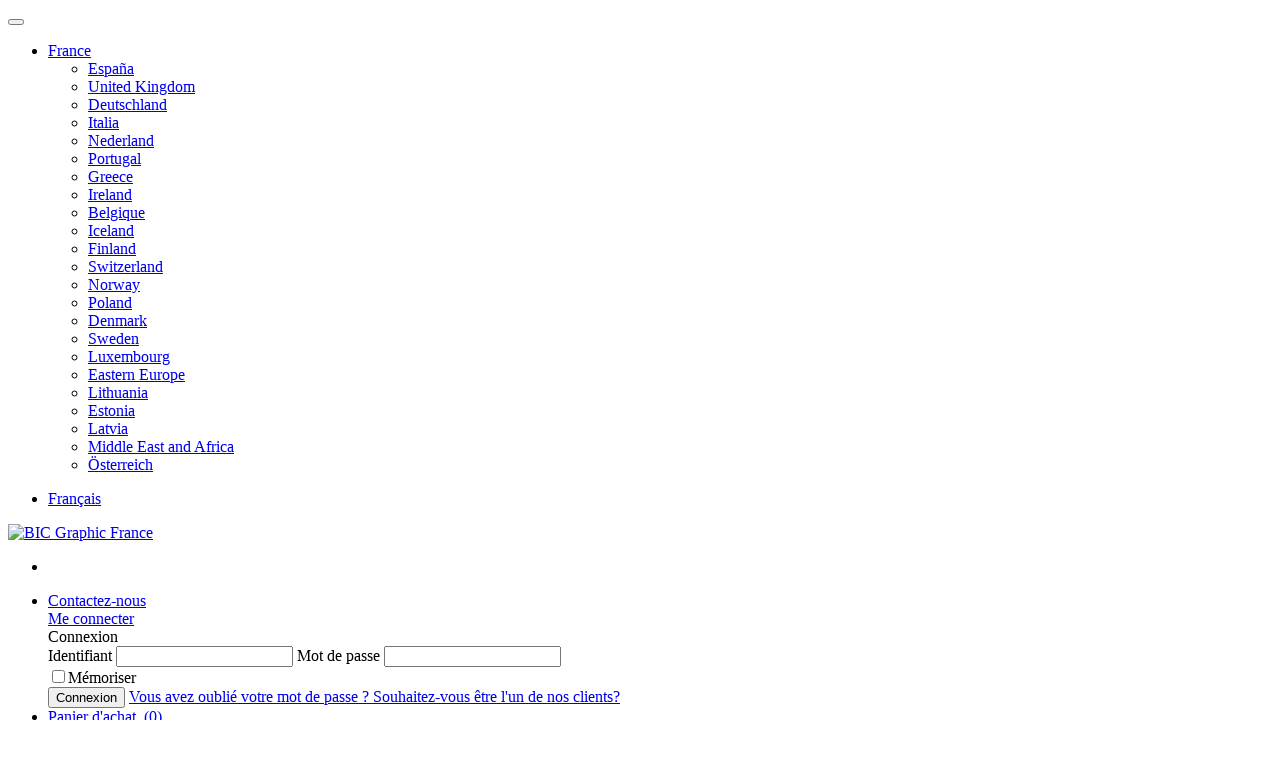

--- FILE ---
content_type: text/html;charset=UTF-8
request_url: https://www.bicgraphic.com/fr/catalogs-fr.html
body_size: 9467
content:



















<!DOCTYPE html>



<html xmlns="http://www.w3.org/1999/xhtml" lang="fr">

	<head>
		
		<title>BIC - Catalogues</title>
		<META HTTP-EQUIV="Cache-Control" CONTENT ="no-cache">
		
		<!-- METADATOS -->
		<meta http-equiv="Content-Type" content="text/html; charset=UTF-8" />
		<!--Fuerza IE a la última versión-->
		<meta http-equiv="X-UA-Compatible" content="IE=edge">
		<!--Necesario para diseños responsive-->
		<meta name="viewport" content="width=device-width, initial-scale=1.0">
		<meta name="description" content="" />
		<meta name="keywords" content="" />
		<meta name="lang" content="fr" />
		<meta name="robots" content="all" />
		<!-- FIN METADATOS -->
		
		<!-- FAVICON-->
		<link rel="shortcut icon" href="https://cdn.bicgraphic.com/images/favicon.ico" />
		<link rel="Bookmark" href="https://cdn.bicgraphic.com/images/favicon.ico">
		<!-- FIN FAVICON-->
		
		<!-- CSS -->
		<!-- DEFAULT SKIN -->
		<link href="https://cdn.bicgraphic.com/css/custom-copy.css?v=53" rel="stylesheet" type="text/css" />
		<link href="https://cdn.bicgraphic.com/css/interco-style.css?v=53" rel="stylesheet" type="text/css" />
        
		<link href="https://cdn.bicgraphic.com/css/jquery-ui.css?v=53" rel="stylesheet" type="text/css">
		
		<script src="https://cdn.bicgraphic.com/js/jquery-1.11.0.min.js" type="text/javascript"></script>
		<script src="https://cdn.bicgraphic.com/js/jquery.easing.1.3.js" type="text/javascript"></script>
 		<script src="https://cdn.bicgraphic.com/js/jquery.lazyload.js" type="text/javascript"></script>
		<script src="https://cdn.bicgraphic.com/js/modernizr.min.js" type="text/javascript"></script>
		<script src="https://cdn.bicgraphic.com/js/jquery-ui.js" type="text/javascript"></script>
		<script src="https://cdn.bicgraphic.com/js/general.js?v=53" type="text/javascript"></script>
		<script src="https://cdn.bicgraphic.com/js/interco.js?v=53" type="text/javascript"></script>
		
		<!-- HEAD SCRIPTS -->
		<script type="text/javascript">window.gdprAppliesGlobally=true;(function(){function a(e){if(!window.frames[e]){if(document.body&&document.body.firstChild){var t=document.body;var n=document.createElement("iframe");n.style.display="none";n.name=e;n.title=e;t.insertBefore(n,t.firstChild)}
else{setTimeout(function(){a(e)},5)}}}function e(n,r,o,c,s){function e(e,t,n,a){if(typeof n!=="function"){return}if(!window[r]){window[r]=[]}var i=false;if(s){i=s(e,t,n)}if(!i){window[r].push({command:e,parameter:t,callback:n,version:a})}}e.stub=true;function t(a){if(!window[n]||window[n].stub!==true){return}if(!a.data){return}
var i=typeof a.data==="string";var e;try{e=i?JSON.parse(a.data):a.data}catch(t){return}if(e[o]){var r=e[o];window[n](r.command,r.parameter,function(e,t){var n={};n[c]={returnValue:e,success:t,callId:r.callId};a.source.postMessage(i?JSON.stringify(n):n,"*")},r.version)}}
if(typeof window[n]!=="function"){window[n]=e;if(window.addEventListener){window.addEventListener("message",t,false)}else{window.attachEvent("onmessage",t)}}}e("__tcfapi","__tcfapiBuffer","__tcfapiCall","__tcfapiReturn");a("__tcfapiLocator");(function(e){
  var t=document.createElement("script");t.id="spcloader";t.type="text/javascript";t.async=true;t.src="https://sdk.privacy-center.org/"+e+"/loader.js?target="+document.location.hostname;t.charset="utf-8";var n=document.getElementsByTagName("script")[0];n.parentNode.insertBefore(t,n)})("00dbf88e-d68e-4b07-8c9c-5941da55a5b7")})();</script>
  
<!-- Google Tag Manager -->
<script>(function(w,d,s,l,i){w[l]=w[l]||[];w[l].push({'gtm.start':
new Date().getTime(),event:'gtm.js'});var f=d.getElementsByTagName(s)[0],
j=d.createElement(s),dl=l!='dataLayer'?'&l='+l:'';j.async=true;j.src=
'https://www.googletagmanager.com/gtm.js?id='+i+dl;f.parentNode.insertBefore(j,f);
})(window,document,'script','dataLayer','GTM-NPCHLJ');</script>
<!-- End Google Tag Manager -->

<!-- Hotjar Tracking Code for my site -->
<script>
    (function(h,o,t,j,a,r){
        h.hj=h.hj||function(){(h.hj.q=h.hj.q||[]).push(arguments)};
        h._hjSettings={hjid:3329068,hjsv:6};
        a=o.getElementsByTagName('head')[0];
        r=o.createElement('script');r.async=1;
        r.src=t+h._hjSettings.hjid+j+h._hjSettings.hjsv;
        a.appendChild(r);
    })(window,document,'https://static.hotjar.com/c/hotjar-','.js?sv=');
</script>
		<!-- FIN HEAD SCRIPTS -->
	
		<script type="text/javascript">
			var STATIC_URL = 'https://cdn.bicgraphic.com';
			var SUBDOMAIN = '/fr';
			var SCHEME = 'https';
		</script>
	</head>

	<body>
		<div class="layout-container">
	
		<!-- BODY SCRIPTS -->
		<!-- Google Tag Manager (noscript) -->
<noscript><iframe src="https://www.googletagmanager.com/ns.html?id=GTM-NPCHLJ"
height="0" width="0" style="display:none;visibility:hidden"></iframe></noscript>
<!-- End Google Tag Manager (noscript) -->

		<!-- FIN BODY SCRIPTS -->
	
		<!-- HEADER -->
		
		



	<header>
		<!-- CABECERA -->
		
		
		
			
			
				









<section id="topOptions">
	<div class="selectoresTop">
		<button class="nav-toggle">
			<div class="icon-menu">
				<span class="line line-1"></span>
				<span class="line line-2"></span>
				<span class="line line-3"></span>
			</div>
		</button>

		<nav id="selectCountry"><ul name="select-country" class="select"><li class=""><span class="showFlag"><a href="#" rel="nofollow" title="FR"><span class="flag-icon flag-icon-fr"></span>France<i class="dropdown-arrow"></i></a></span><ul><li class=""><a href="https://www.bicgraphic.com/es"><span class="flag-icon flag-icon-es"></span>España</a></li><li class=""><a href="https://www.bicgraphic.com/gb"><span class="flag-icon flag-icon-gb"></span>United Kingdom</a></li><li class=""><a href="https://www.bicgraphic.com/de"><span class="flag-icon flag-icon-de"></span>Deutschland</a></li><li class=""><a href="https://www.bicgraphic.com/it"><span class="flag-icon flag-icon-it"></span>Italia</a></li><li class=""><a href="https://www.bicgraphic.com/nl"><span class="flag-icon flag-icon-nl"></span>Nederland</a></li><li class=""><a href="https://www.bicgraphic.com/pt"><span class="flag-icon flag-icon-pt"></span>Portugal</a></li><li class=""><a href="https://www.bicgraphic.com/gr"><span class="flag-icon flag-icon-gr"></span>Greece</a></li><li class=""><a href="https://www.bicgraphic.com/ie"><span class="flag-icon flag-icon-ie"></span>Ireland</a></li><li class=""><a href="https://www.bicgraphic.com/be"><span class="flag-icon flag-icon-be"></span>Belgique</a></li><li class=""><a href="https://www.bicgraphic.com/is"><span class="flag-icon flag-icon-is"></span>Iceland</a></li><li class=""><a href="https://www.bicgraphic.com/fi"><span class="flag-icon flag-icon-fi"></span>Finland</a></li><li class=""><a href="https://www.bicgraphic.com/ch"><span class="flag-icon flag-icon-ch"></span>Switzerland</a></li><li class=""><a href="https://www.bicgraphic.com/no"><span class="flag-icon flag-icon-no"></span>Norway</a></li><li class=""><a href="https://www.bicgraphic.com/pl"><span class="flag-icon flag-icon-pl"></span>Poland</a></li><li class=""><a href="https://www.bicgraphic.com/dk"><span class="flag-icon flag-icon-dk"></span>Denmark</a></li><li class=""><a href="https://www.bicgraphic.com/se"><span class="flag-icon flag-icon-se"></span>Sweden</a></li><li class=""><a href="https://www.bicgraphic.com/lu"><span class="flag-icon flag-icon-lu"></span>Luxembourg</a></li><li class=""><a href="https://www.bicgraphic.com/cis"><span class="flag-icon flag-icon-cis"></span>Eastern Europe</a></li><li class=""><a href="https://www.bicgraphic.com/lt"><span class="flag-icon flag-icon-lt"></span>Lithuania</a></li><li class=""><a href="https://www.bicgraphic.com/ee"><span class="flag-icon flag-icon-ee"></span>Estonia</a></li><li class=""><a href="https://www.bicgraphic.com/lv"><span class="flag-icon flag-icon-lv"></span>Latvia</a></li><li class=""><a href="https://www.bicgraphic.com/mea"><span class="flag-icon flag-icon-mea"></span>Middle East and Africa</a></li><li class=""><a href="https://www.bicgraphic.com/at"><span class="flag-icon flag-icon-at"></span>Österreich</a></li></ul></li></ul></nav><nav id="selectLanguage"><ul name="select-language" class="select"><li><a href="#" rel="nofollow" title="Français">Français</a></li></ul></nav>
	</div>
</section>

				


















<script type="text/javascript">
	var VALMSG_DELETE_ITEM = 'Êtes-vous sûr de vouloir supprimer le produit ?';
	var MULTILANGUAGE = '';
</script>
	
	
	<section id="header">
		<!-- LOGO -->
		
		
		
			
			
				<div class="logoTop" itemscope itemtype="http://schema.org/Organization">
					<a itemprop="url" href="https://www.bicgraphic.com/fr" title="BIC Graphic France">
						<img itemprop="logo" src="https://cdn.bicgraphic.com/images/bic-logo-interco.svg" alt="BIC Graphic France">
					</a>
					<meta content="BIC Graphic France" itemprop="name"/>
				</div>
			
		

		
		<!-- ICONOS DE AYUDA, LOGIN Y CARRITO -->
		
		<div class="headerOptions">
			<ul>
				<li class="search-responsive">
					<div class="btn-search"></div>
				</li>
				<li class="help">
                    <a href='https://www.bicgraphic.com/fr/request-information-fr.html' title="Contactez-nous"
                    	alt="Contactez-nous">

                        <span class="texto">Contactez-nous</span>
                    </a>
                </li>
				<form id="loginForm" class="login" method="POST" onsubmit="return isValidLoginForm(this);">
					<input type="hidden" id="countryChat" value="fr"/>
					<input type="hidden" id="languageChat" value="fr"/>
					<input type="hidden" id="siteKey" value="6Lc-0CwUAAAAACDA5-faMUaHm2OiC0CAvpHOp2eS"/>
					<input type="hidden" id="numFailures" value="0"/>
					<input type="hidden" id="numAttempts" value="3"/>
					<input type="hidden" id="recaptchaLoginError" value='Vous devez confirmer que vous n'êtes pas un robot'/>
					<input type="hidden" id="recaptchaResponseLogin" name="recaptchaResponseLogin"/>
						
			 		
	             		<a href="#" rel="nofollow" title="Me connecter"
							alt="Me connecter" class="open">

	                        <span class="texto" id="txtLogin">Me connecter</span>
							
							
							
	                    </a>			
	                    <!-- modal login -->
						<div class="layer">
							<div class="header-login">
								Connexion

							</div>
							<div class="contSinLogear">
								<div class="form-container">
									<label>Identifiant
</label>
									<input type="text" class="" name="j_username" id="username"/>
									<label>Mot de passe
</label>
									<input type="password" class="" name="j_password" id="password"/>
									<div id="divRecaptchaLogin"></div>
									<label class="login-recuerdame" for="recuerdame"><input id="recuerdame" type="checkbox" name="remember">Mémoriser</label>
								</div>
								<div class="buttons-container">
									<button type="submit" class="loginButton" id="loginButton">
										<span>Connexion
</span>
									</button>
									<a href='https://www.bicgraphic.com/fr/reset-password-fr.html' title="Vous avez oublié votre mot de passe ?
" class="forgotPassword">Vous avez oublié votre mot de passe ?
</a>
									<a href='https://www.bicgraphic.com/fr/new-company-fr.html' title="Souhaitez-vous être l'un de nos clients?
"
									   alt="Souhaitez-vous être l'un de nos clients?
" class="beDistributor">Souhaitez-vous être l'un de nos clients?
</a>
								</div>
							</div>
						</div>
						<!-- Recaptcha -->
						<script src="https://www.google.com/recaptcha/api.js?onload=onloadCallback&render=explicit"
					        async defer>
					    </script>
					
					
				</form>
				<li class="cart">
					<a href="#" rel="nofollow" title="Votre Panier
" 
                    	alt="Votre Panier
" class="openCart">

                        <span class="texto">
                        	Panier d'achat
                        	
                        	&nbsp;<span id="cartQty" class="cantidad">(0)</span>
                       	</span>
                    </a>
                    <!-- modal carrito -->    
                       
                       
                       
                                                            
                    <div class="layerCart">
						<div class="yourShoppingCart">
							Votre Panier

						</div>
						<div id="emptyCartDiv" class="carroVacio" style='display: block;'>
							<div class="noItems">
								<p class="">Votre panier ne contient aucun article.
</p>
								<p class="">Vous pouvez commencer à ajouter des articles de notre catalogue.
</p>
							</div>

							<div class="buttons-container">
								
									
										<a href='https://www.bicgraphic.com/fr/new-company-fr.html' title="Souhaitez-vous être l'un de nos clients?
"
										   alt="Souhaitez-vous être l'un de nos clients?
" class="beDistributor">Souhaitez-vous être l'un de nos clients?
</a>
									
									
								
							</div>
                       	</div>                        		
						<div id="savedForLaterCartDiv" class="carroVacio" style='display: none;'>
							<div class="noItems">
								<p class="">0
									
										
										produit enregistré pour plus tard.
									
								</p>
							</div>
							<div class="buttons-container">
								<button type="submit" class="cartButton" onclick="window.location.href='https://www.bicgraphic.com/fr/shipping-cart-fr.html'">
									<span>Payer maintenant
</span>
								</button>
							</div>

                        </div>
						<div id="fullCartDiv" class="carroLleno" style='display: none;'>
							<ul class="listadoCart">
								
                            </ul>
                            
							<div class="buttons-container">
								<button type="submit" class="cartButton" onClick="window.location.href='https://www.bicgraphic.com/fr/shipping-cart-fr.html'">
									<span>Payer maintenant
</span>
									&nbsp;<img src="https://cdn.bicgraphic.com/images/bigWhiteArrow.png" alt="Payer maintenant
">
								</button>
							</div>
                       	</div>
                    </div>
                </li>
                		
			</ul>

			<!-- BUSQUEDA SOLO PARA INTERCO -->
			<div id="search">
				
				<div class="search-unregistered-user container-search">
					<div class="icons">
						<a href='https://www.bicgraphic.com/fr/saved-searches-fr.html?backInicio=true' title="Recherches enregistrées
" class="advancedSearch savedSearch"></a>
					</div>
					<form id="busquedaRapida" class="form-search" name="busquedaRapida" action="/fr/productos/listado" accept-charset="ISO-8859-1">
						<input type="text" placeholder="Nom du produit ou mot-clé
" id="inputSearch" value="">
						<button class="searchButton" onclick="javascript:return buscar('/fr');" type="submit">Recherche
</button>
					</form>
				</div>
				<div class="close-search"></div>
			</div>
		</div>
		
		<script type="text/javascript">
			// Variable utilizada en general.js
			var STATIC_URL = 'https://cdn.bicgraphic.com';
            $('#loginForm').submit(function() {
                this.action = location.pathname + "/login";
                $(this).submit();
            });
		</script>
		
	</section>

				<div class="clear"></div>
				











		
		
		
		
		<div class="menu-and-search">
			<section id="menu">
				<div class="menu-top-container">
					<nav>
						<ul id="nav" class="nav-primary">
							<li class="level0">
								















	
	<ul class="level0 items3">
	<!-- Listado las categorias principales -->
	
		
	 		<li class="level1 productListLink">
	 			<a href='https://www.bicgraphic.com/fr/bic-graphic.html' title="Solutions">
	 				Solutions
	 			</a>
	 			
	 				<div class="megaMenuSubCategories">
	 					<ul class="level1">
	 						
	 							<li class="level2">
									<a href="https://www.bicgraphic.com/fr/bic-graphic-bic-instruments-d039ecriture.html" title="Instruments d'écriture">
										Instruments d'écriture
									</a>
									
										<div class="megaMenuSubCategoriesPanel">
											<ul class="level2">
												
													<li class="level3">
														<a href="https://www.bicgraphic.com/fr/bic-graphic-bic-instruments-d039ecriture-billes.html" title="Billes">
															Billes
														</a>
													</li>
												
													<li class="level3">
														<a href="https://www.bicgraphic.com/fr/bic-graphic-bic-instruments-d039ecriture-rollers-amp-gels.html" title="Rollers &amp; Gels">
															Rollers &amp; Gels
														</a>
													</li>
												
													<li class="level3">
														<a href="https://www.bicgraphic.com/fr/bic-graphic-bic-instruments-d039ecriture-surligneurs-et-marqueurs.html" title="Surligneurs et marqueurs">
															Surligneurs et marqueurs
														</a>
													</li>
												
													<li class="level3">
														<a href="https://www.bicgraphic.com/fr/bic-graphic-bic-instruments-d039ecriture-crayons.html" title="Crayons">
															Crayons
														</a>
													</li>
												
													<li class="level3">
														<a href="https://www.bicgraphic.com/fr/bic-graphic-bic-writing-instruments-mechanical-pencils.html" title="Porte-mines">
															Porte-mines
														</a>
													</li>
												
													<li class="level3">
														<a href="https://www.bicgraphic.com/fr/bic-graphic-colouring-pencils.html" title="Crayons de couleur">
															Crayons de couleur
														</a>
													</li>
												
													<li class="level3">
														<a href="https://www.bicgraphic.com/fr/bic-graphic-bic-instruments-d039ecriture-crayons-metalliques.html" title="Stylos métalliques">
															Stylos métalliques
														</a>
													</li>
												
													<li class="level3">
														<a href="https://www.bicgraphic.com/fr/bic-graphic-autres-instruments-d039ecriture.html" title="Autres Instruments d&#039;écriture">
															Autres Instruments d&#039;écriture
														</a>
													</li>
												
											</ul>
										</div>
									
								</li>
	 						
	 							<li class="level2">
									<a href="https://www.bicgraphic.com/fr/bic-graphic-bic-briquets-et-coques.html" title="Briquets et Étuis">
										Briquets et Étuis
									</a>
									
										<div class="megaMenuSubCategoriesPanel">
											<ul class="level2">
												
													<li class="level3">
														<a href="https://www.bicgraphic.com/fr/bic-graphic-bic-briquets-et-coques-briquets.html" title="Briquets">
															Briquets
														</a>
													</li>
												
													<li class="level3">
														<a href="https://www.bicgraphic.com/fr/bic-graphic-bic-briquets-et-coques-coques.html" title="Étuis">
															Étuis
														</a>
													</li>
												
													<li class="level3">
														<a href="https://www.bicgraphic.com/fr/bic-graphic-bic-briquets-et-coques-autres-produits.html" title="Autres produits">
															Autres produits
														</a>
													</li>
												
											</ul>
										</div>
									
								</li>
	 						
	 							<li class="level2">
									<a href="https://www.bicgraphic.com/fr/notebooks.html" title="Cahiers">
										Cahiers
									</a>
									
										<div class="megaMenuSubCategoriesPanel">
											<ul class="level2">
												
													<li class="level3">
														<a href="https://www.bicgraphic.com/fr/bic-graphic-bic-carnets.html" title="BIC® Partner">
															BIC® Partner
														</a>
													</li>
												
											</ul>
										</div>
									
								</li>
	 						
	 							<li class="level2">
									<a href="https://www.bicgraphic.com/fr/bic-graphic-bic-emballage-special.html" title="Emballage spécial">
										Emballage spécial
									</a>
									
								</li>
	 						
	 					</ul>
	 				</div>
	 			
	 		</li>
			
	


								











	
		<li class="level1">
			
			
				
					<a href="/fr/durabilite.html" rel='nofollow' title='Durabilité'>
						Durabilité
					</a>
				
				
			
			
			<div class="megaMenuSubCategories">
				<ul class="level1">
					
					
						<li class="level2">
							
							<a href='/fr/productos/listado?buscador=Ecolutions%AE' title='Ecolutions'>
								Ecolutions
							</a>
						</li>
					
						<li class="level2">
							
							<a href='/fr/productos/listado?buscador=bguard' title='BGuard'>
								BGuard
							</a>
						</li>
					
					
				</ul>
			</div>
			
		</li>
	
		<li class="level1">
			
			
				
				
					<a class="no-link-menu" rel='nofollow' title='Marques'>
						Marques
					</a>
				
			
			
			<div class="megaMenuSubCategories">
				<ul class="level1">
					
					
						<li class="level2">
							
							<a href='/fr/djeep-lighters.html' title='DJEEP®'>
								DJEEP®
							</a>
						</li>
					
						<li class="level2">
							
							<a href='/fr/bic-graphic/sprout-pencil-3460053062.html' title='Sprout™'>
								Sprout™
							</a>
						</li>
					
					
				</ul>
			</div>
			
		</li>
	
		<li class="level1">
			
			
				
				
					<a class="no-link-menu" rel='nofollow' title='Zone de téléchargement'>
						Zone de téléchargement
					</a>
				
			
			
			<div class="megaMenuSubCategories">
				<ul class="level1">
					
					
						<li class="level2">
							
							<a href='https://www.bicgraphic.com/fr/catalogs-fr.html' title='Catalogues'>
								Catalogues
							</a>
						</li>
					
					
				</ul>
			</div>
			
		</li>
		


								
















<li class="level1">
	<a href="" rel="nofollow" title="title">À propos de nous</a>
	<div class="megaMenuSubCategories">
		
		<ul class="level1 ourAdvantageMenu">
			
				
				<li class="level2">
					<a href="https://www.bicgraphic.com/fr/notre-histoire.html" title="Notre histoire">Notre histoire</a>
				</li>
			
				
				<li class="level2">
					<a href="https://www.bicgraphic.com/fr/why-bic-graphic.html" title="Pourquoi BIC Graphic?">Pourquoi BIC Graphic?</a>
				</li>
			
				
				<li class="level2">
					<a href="https://www.bicgraphic.com/fr/printing-techniques.html" title="Techniques d’impression">Techniques d’impression</a>
				</li>
			
				
				<li class="level2">
					<a href="https://www.bicgraphic.com/fr/bic-lighters-techniques-and-safety.html" title="Briquets BIC® - Techniques & Sécurité">Briquets BIC® - Techniques & Sécurité</a>
				</li>
			
		</ul>
		
	</div>
</li>


								
									<li class="made-in-france">
										<a href="/fr/productos/listado?buscador=madeinfrance">
											<img src="https://cdn.bicgraphic.com/images/fabrique_en_france.svg" alt="">
										</a>
									</li>
									
									
								</ul>
							</li>
						</ul>
					</nav>
				</div>
				<nav class="nav" role="navigation">
					<div class="wrapper wrapper-flush">
						<div class="nav-container">
							<ul class="nav-menu menu">
								















<!-- Listado las categorias principales -->

	
		<li class="menu-item has-dropdown">
			<a href='https://www.bicgraphic.com/fr/bic-graphic.html' class="menu-link">Solutions</a>
			
				<ul class="nav-dropdown menu">
					
						<li class="menu-item has-dropdown">
							<a href='https://www.bicgraphic.com/fr/bic-graphic-bic-instruments-d039ecriture.html' class="menu-link">Instruments d'écriture</a>
							
								<ul class="nav-dropdown menu">
									
										<li class="menu-item"><a href='https://www.bicgraphic.com/fr/bic-graphic-bic-instruments-d039ecriture-billes.html' class="menu-link">Billes</a></li>
									
										<li class="menu-item"><a href='https://www.bicgraphic.com/fr/bic-graphic-bic-instruments-d039ecriture-rollers-amp-gels.html' class="menu-link">Rollers &amp; Gels</a></li>
									
										<li class="menu-item"><a href='https://www.bicgraphic.com/fr/bic-graphic-bic-instruments-d039ecriture-surligneurs-et-marqueurs.html' class="menu-link">Surligneurs et marqueurs</a></li>
									
										<li class="menu-item"><a href='https://www.bicgraphic.com/fr/bic-graphic-bic-instruments-d039ecriture-crayons.html' class="menu-link">Crayons</a></li>
									
										<li class="menu-item"><a href='https://www.bicgraphic.com/fr/bic-graphic-bic-writing-instruments-mechanical-pencils.html' class="menu-link">Porte-mines</a></li>
									
										<li class="menu-item"><a href='https://www.bicgraphic.com/fr/bic-graphic-colouring-pencils.html' class="menu-link">Crayons de couleur</a></li>
									
										<li class="menu-item"><a href='https://www.bicgraphic.com/fr/bic-graphic-bic-instruments-d039ecriture-crayons-metalliques.html' class="menu-link">Stylos métalliques</a></li>
									
										<li class="menu-item"><a href='https://www.bicgraphic.com/fr/bic-graphic-autres-instruments-d039ecriture.html' class="menu-link">Autres Instruments d&#039;écriture</a></li>
									
								</ul>
							
						</li>
					
						<li class="menu-item has-dropdown">
							<a href='https://www.bicgraphic.com/fr/bic-graphic-bic-briquets-et-coques.html' class="menu-link">Briquets et Étuis</a>
							
								<ul class="nav-dropdown menu">
									
										<li class="menu-item"><a href='https://www.bicgraphic.com/fr/bic-graphic-bic-briquets-et-coques-briquets.html' class="menu-link">Briquets</a></li>
									
										<li class="menu-item"><a href='https://www.bicgraphic.com/fr/bic-graphic-bic-briquets-et-coques-coques.html' class="menu-link">Étuis</a></li>
									
										<li class="menu-item"><a href='https://www.bicgraphic.com/fr/bic-graphic-bic-briquets-et-coques-autres-produits.html' class="menu-link">Autres produits</a></li>
									
								</ul>
							
						</li>
					
						<li class="menu-item has-dropdown">
							<a href='https://www.bicgraphic.com/fr/notebooks.html' class="menu-link">Cahiers</a>
							
								<ul class="nav-dropdown menu">
									
										<li class="menu-item"><a href='https://www.bicgraphic.com/fr/bic-graphic-bic-carnets.html' class="menu-link">BIC® Partner</a></li>
									
								</ul>
							
						</li>
					
						<li class="menu-item has-dropdown">
							<a href='https://www.bicgraphic.com/fr/bic-graphic-bic-emballage-special.html' class="menu-link">Emballage spécial</a>
							
						</li>
					
				</ul>
			
		</li>
	



								












	<li class="menu-item has-dropdown">
		
		<a href="/fr/durabilite.html" class="menu-link">Durabilité</a>
		
			<ul class="nav-dropdown menu">
				
				
					<li class="menu-item">
						
						<a href='/fr/productos/listado?buscador=Ecolutions%AE' title='Ecolutions' class="menu-link">
							Ecolutions
						</a>
					</li>
					
				
					<li class="menu-item">
						
						<a href='/fr/productos/listado?buscador=bguard' title='BGuard' class="menu-link">
							BGuard
						</a>
					</li>
					
				
				
			</ul>
		
		
	</li>

	<li class="menu-item has-dropdown">
		
		<a href="javascript: return;" class="menu-link">Marques</a>
		
			<ul class="nav-dropdown menu">
				
				
					<li class="menu-item">
						
						<a href='/fr/djeep-lighters.html' title='DJEEP®' class="menu-link">
							DJEEP®
						</a>
					</li>
					
				
					<li class="menu-item">
						
						<a href='/fr/bic-graphic/sprout-pencil-3460053062.html' title='Sprout™' class="menu-link">
							Sprout™
						</a>
					</li>
					
				
				
			</ul>
		
		
	</li>

	<li class="menu-item has-dropdown">
		
		<a href="javascript: return;" class="menu-link">Zone de téléchargement</a>
		
			<ul class="nav-dropdown menu">
				
				
					<li class="menu-item">
						
						<a href='https://www.bicgraphic.com/fr/catalogs-fr.html' title='Catalogues' class="menu-link">
							Catalogues
						</a>
					</li>
					
				
				
			</ul>
		
		
	</li>



								















<li class="menu-item has-dropdown">
	<a href="javascript: return;" class="menu-link">À propos de nous</a>
	
		<ul class="nav-dropdown menu">
			
				
				<li class="menu-item"><a href="https://www.bicgraphic.com/fr/notre-histoire.html" class="menu-link">Notre histoire</a></li>
			
				
				<li class="menu-item"><a href="https://www.bicgraphic.com/fr/why-bic-graphic.html" class="menu-link">Pourquoi BIC Graphic?</a></li>
			
				
				<li class="menu-item"><a href="https://www.bicgraphic.com/fr/printing-techniques.html" class="menu-link">Techniques d’impression</a></li>
			
				
				<li class="menu-item"><a href="https://www.bicgraphic.com/fr/bic-lighters-techniques-and-safety.html" class="menu-link">Briquets BIC® - Techniques & Sécurité</a></li>
			
		</ul>
	
</li>

								
									<li class="made-in-france">
										<a href="/fr/productos/listado?buscador=madeinfrance">
											<img src="https://cdn.bicgraphic.com/images/fabrique_en_france.svg" alt="">
										</a>
									</li>
									
									
							</ul>
						</div>
					</div>
				</nav>
			</section>
		</div>
				<div class="clear"></div>
				
				<div class="clear"></div>
			
		

		<!-- FIN CABECERA -->
	</header>
		
		<main class="generalWrapper">
			<!-- CATALOGS -->
			
















    
    <!-- CATALOGS -->
    
<form id="toolsForm" action="/fr/tools.do" method="post">
	<input type="hidden" name="metodo" value="" id="metodo"/>
	<input type="hidden" name="name" value="" id="name" />
	<input type="hidden" name="scope" value="catalogue" id="scope" />
	<input type="hidden" name="countryIso" value="FR" id="countryIso" />
	<input type="hidden" name="languageIso" value="FR" id="languageIso" />


	<section id="dataConnection">
		<div class="contDataConnection">
		
			<div class="contApartado">
                <div class="catalog-header">
                    <div class="title">
                        <h1 class="name-graphic">Catalogues
</h1>
                        
                    </div>
                </div>

                <div class="listElements">
                	
                    <figure class="element">
                        <div class="contImagen">
                            <img src="https://www.bicgraphic.com/documentos/1_Catalogues/FR/BIC-2-General catalogue.jpg">
                        </div>
                        <h2>2026 CATALOGUE GÉNÉRAL</h2><figcaption><input type="button" value="Voir en ligne" onclick="window.open('https://issuu.com/bicgraphic/docs/bge_cataleg_fr_moleskine_241209?fr=sN2I4YzY1MDY3OTk','_blank')" /></figcaption><br/>
                        <figcaption>
                            <a class="button" id='BIC-2-General catalogue.pdf' onclick='downloadFile("BIC-2-General catalogue.pdf")' />
                                <span>Télécharger
</span>
                            </a>
                        </figcaption>
                    </figure>
                    
                    <figure class="element">
                        <div class="contImagen">
                            <img src="https://www.bicgraphic.com/documentos/1_Catalogues/FR/BIC-3-Price list.jpg">
                        </div>
                        <h2>2026 TARIF GÉNÉRAL</h2><figcaption><input type="button" value="Voir en ligne" onclick="window.open('https://issuu.com/bicgraphic/docs/pricelist_2025-v13_french_euro_msk?fr=xKAE9_zU1NQ','_blank')" /></figcaption><br/>
                        <figcaption>
                            <a class="button" id='BIC-3-Price list.pdf' onclick='downloadFile("BIC-3-Price list.pdf")' />
                                <span>Télécharger
</span>
                            </a>
                        </figcaption>
                    </figure>
                    
                    <figure class="element">
                        <div class="contImagen">
                            <img src="https://www.bicgraphic.com/documentos/1_Catalogues/FR/BIC-6-BIC_Sustainability_Report_2023.jpg">
                        </div>
                        ﻿<h2>BIC<sup>®</sup> Sustainability Report 2024</h2><figcaption><input type="button" value="Voir en ligne" onclick="window.open('https://issuu.com/bicgraphic/docs/bic_sustainability_report_2024?fr=sMmY1Yzg2MDQ2NjQ','_blank')" /></figcaption><br/>
                        <figcaption>
                            <a class="button" id='BIC-6-BIC_Sustainability_Report_2023.pdf' onclick='downloadFile("BIC-6-BIC_Sustainability_Report_2023.pdf")' />
                                <span>Télécharger
</span>
                            </a>
                        </figcaption>
                    </figure>
                    
                    <figure class="element">
                        <div class="contImagen">
                            <img src="https://www.bicgraphic.com/documentos/1_Catalogues/FR/BIC-8-BIC_Graphic_Sustainability_Summary.jpg">
                        </div>
                        ﻿<h2>BIC<sup>®</sup> Graphic Sustainability Summary</h2><figcaption><input type="button" value="Voir en ligne" onclick="window.open('https://issuu.com/bicgraphic/docs/af_libro_a5_bic_interactivo_final?fr=sN2Y5NTY1MDY3OTk','_blank')" /></figcaption><br/>
                        <figcaption>
                            <a class="button" id='BIC-8-BIC_Graphic_Sustainability_Summary.pdf' onclick='downloadFile("BIC-8-BIC_Graphic_Sustainability_Summary.pdf")' />
                                <span>Télécharger
</span>
                            </a>
                        </figcaption>
                    </figure>
                    
                </div>
            </div>
        
        
		</div>
		<div class="contDerechos">
			<p>
				Politique de téléchargement : Toutes les marques, logos, dessins, noms de produit, images de produit, etc., apparaissant ou non sous une forme protégée et postés tels quels sur ce site internet, font partie des droits de propriété intellectuelle détenus par le Groupe BIC ou se trouvant sous licence. En tant que l'un de nos distributeurs, vous avez l'autorisation, par le biais d'une licence incessible, non exclusive et ne pouvant pas donner lieu à une sous-licence, de télécharger sur ce site et d'utiliser ces droits de propriété intellectuelle dans le but exclusif de promouvoir et de vendre nos produits et services.
			</p>
		</div>
		
	</section>
    <style type="text/css">@media only screen and (min-width: 1025px) {
        #dataConnection {
            padding-top: 85px;
            padding-right: 15px;
            padding-bottom: 85px;
            padding-left: 15px;
            background-color: #F3F2F0;
            display: flex;
           -webkit-box-align: center;
            align-items: center;
            flex-direction: column;
        }
        #dataConnection .contDataConnection {
            width: 100%;
            margin-top: 40px;
        }
        #dataConnection .contDataConnection .contApartado .catalog-header .title {
            max-width: 1290px;
            padding-bottom: 30px;
            border-bottom: 1px solid #6B6967;
            font-size: 80px;
            color: #6b6967;
            font-weight: 700;
            text-align: center;
        }
        #dataConnection .contDataConnection .listElements {
            margin-top: 90px;
        }
        #dataConnection .contDataConnection .listElements .element .contImagen img {
            max-width: 250px;
            width: 100%;
        }
        #dataConnection .contDataConnection .listElements .element h2 {
            margin: 18px 0;
            font-size: 15px;
        }
        #dataConnection .contDataConnection .listElements .element a.button {
            padding: 10px 30px;
            background-color:revert;
            font-family: "Acumi", Arial, sans-serif;
            font-weight: bold;
        }
        #dataConnection .contDataConnection .listElements .element a.button, #dataConnection .contDataConnection .listElements .element input[type="button"]{
            padding: 10px 30px;
            background-color:revert;
            font-family: "Acumi", Arial, sans-serif;
            font-weight: bold;
        }
        #dataConnection .contDataConnection .listElements .element .contImagen {
            height: -webkit-fill-available;
        }
    </style>
</form>



			<div class="clear"></div>
			<!-- FIN CATALOGS -->
		
		</main>
			
		<!-- FOOTER -->
		
		






		
		
		
		
		<div class="back-top">
		</div>
        
		<footer id="footer">
			<!-- PIE WEB -->
			
				









<div class="footerBanners">
	
		
			
				<div class="trust-us" style="margin-bottom: 50px;margin-top: 4px;">
<ul class="trust-us__info" style="font-size: 17px !important;">
	<li>Pourquoi nous faire confiance?</li>
	<li><span class="number">92%</span> <span class="text">De produits fabriqués dans les propres usines du Groupe BIC®</span></li>
	<li><span class="number">24</span> <span class="text">Usines sur<br />
	4 continents</span></li>
	<li><span class="number">29<small>M</small></span> <span class="text">De produits BIC® sont choisis chaque jour dans le monde</span></li>
</ul>

<ul class="trust-us__three-column">
	<li><b>Notre engagement </b>va au-delà des tendances ou des contextes.</li>
	<li>Pour être vraiment <b>durable</b>, <b>il faut penser au-delà de l'évidence</b>.</li>
	<li>Les temps changent, <b>l'esprit demeure</b>.</li>
</ul>
</div>

			
			
		
		
</div>
<div class="clear"></div>

			
			
		    





		
		
		<div class="footer__content">
			<div class="col">
			</div>
			<div class="col logo-bic">
				<img src="https://cdn.bicgraphic.com/images/bic-logo-interco.svg">
			</div>
			<div class="col social-media">
				<ul>
    <li>Suivez-nous</li>
    <li class="center-spaced">
        <a href="https://www.facebook.com/bicgraphic" target="_blank">
            <img src="https://cdn.bicgraphic.com/images/facebook.png" width="64" height="64" />
        </a>
        <a href="https://www.instagram.com/bicgraphic/" target="_blank">
            <img src="https://cdn.bicgraphic.com/images/instagram.png" width="64" height="64" />
        </a>
        <a href="https://www.linkedin.com/company/bic-graphic" target="_blank">
            <img src="https://cdn.bicgraphic.com/images/linkedin.png" width="64" height="64" />
        </a>
        <a href="https://www.youtube.com/channel/UC7ZQGQ44SlF34LsUvTIl1ZA" target="_blank">
            <img src="https://cdn.bicgraphic.com/images/footerYoutube.png" width="64" height="64" />
        </a>
    </li>
</ul>
			</div>
		</div>
	    <div class="footerMenu">
			

















<ul id="footerGeneralInformation">
	
		
			
			<li><a href="https://www.bicgraphic.com/fr/conditions-juridiques-promotions.html" title="Conditions Promotions">Conditions Promotions</a></li>
		
			
			<li><a href="https://www.bicgraphic.com/fr/conditions-generales-de-vente.html" title="Termes et conditions">Termes et conditions</a></li>
		
			
			<li><a href="https://www.bicgraphic.com/fr/accessibility-statement.html" title="Notre engagement en matière d’accessibilité">Notre engagement en matière d’accessibilité</a></li>
		
				
			
    
    <li>
        <a href="javascript:Didomi.preferences.show()">Cookies</a>
    </li>
</ul>

			
    	</div>


            
            <div class="copyright copyright-text">
                &copy; Sun Jan 25 00:32:04 CET 2026 BIC Graphic. Tous les droits sont réservés.
            </div>
			<!-- FIN PIE WEB -->
		</footer>

		<!-- GOOGLE ANALITYCS -->
		<script src="https://cdn.bicgraphic.com/FidelityChatWS/client/fidchatv2.js?v4" id="fidchat"
	id="fidchat"
	data-group="FRANCE_CHAT"
	data-button-type="long"
	data-invitation="Besoin d'aide?"
	data-name="Nom"
	data-email="E-mail"
	data-start="Parler à un agent"
	data-color-theme="#F39200"
	data-text-color="white"
	data-startText-color="#003764"
	data-sendEmailToClient="false"
	data-nameInput="true"
	data-phoneInput="false"
	data-emailInput="true"
	data-phone="Téléphone*"	
	data-phone-required="false"
	data-email-required="false"
	data-upload="true"
	data-placeholder="Écrit"	
	data-quality="Titre d'enquête"
	data-autoOpen="false"
></script>
		<!-- FIN GOOGLE ANALITYCS -->
		
		<script src="https://cdn.bicgraphic.com/js/bicTools.js?v=53" type="text/javascript"></script>
		
		</div>
	</body>

</html>